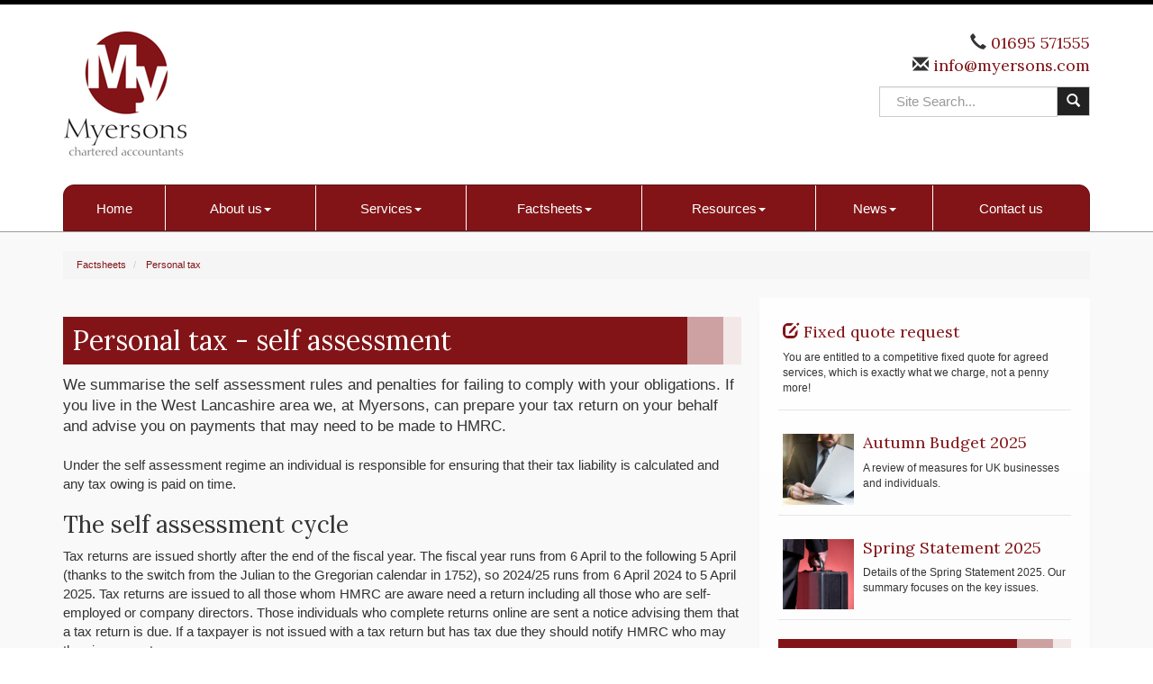

--- FILE ---
content_type: text/html; charset=utf-8
request_url: https://www.myersons.com/factsheets/personal-tax/personal-tax-self-assessment
body_size: 9032
content:

<!doctype html>
<!--[if lt IE 7]> <html lang="en-gb" class="no-js lt-ie9 lt-ie8 lt-ie7"> <![endif]-->
<!--[if IE 7]>    <html lang="en-gb" class="no-js lt-ie9 lt-ie8"> <![endif]-->
<!--[if IE 8]>    <html lang="en-gb" class="no-js lt-ie9"> <![endif]-->
<!--[if gt IE 8]><!--> <html lang="en-gb"> <!--<![endif]-->
	<head><meta http-equiv="X-UA-Compatible" content="IE=edge" /><meta charset="utf-8" /><meta name="viewport" content="width=device-width" /><link rel="shortcut icon" href="/favicon.ico" /><link rel="apple-touch-icon" href="/apple-touch-icon.png" />



<script type="speculationrules">
{
  "prerender": [{
    "where": {
      "and": [
        { "href_matches": "/*" },
        { "not": {"selector_matches": ".do-not-prerender"}}
      ]
    },
    "eagerness": "moderate"
  }]
}
</script>
	<link href="/css/styles.css" rel="stylesheet" type="text/css" media="screen" /><link href="/css/print.css" rel="stylesheet" type="text/css" media="print" /><script src="//cdn.clientzone.com/framework/3.0/modernizer/modernizr.custom.2.8.3.min.js"></script><script src="//ajax.googleapis.com/ajax/libs/jquery/3.5.1/jquery.min.js"></script><script src="//cdn.clientzone.com/framework/3.0/bootstrap/bootstrap.min.js"></script><script src="//cdn.clientzone.com/framework/3.0/scripts/settings.js"></script><script src="//cdn.clientzone.com/framework/3.0/scripts/search.js"></script><script src="//ajax.aspnetcdn.com/ajax/jquery.templates/beta1/jquery.tmpl.min.js"></script><script src="//cdn.clientzone.com/framework/3.0/scripts/date.format.js"></script><script src="//cdn.clientzone.com/framework/3.0/scripts/newswire.js"></script><link href="https://www.myersons.com/factsheets/personal-tax/personal-tax-self-assessment" rel="canonical" /><title>
	Personal tax - self assessment West Lancashire : Myersons
</title></head>
	<body id="body" class="page-factsheets page-personal-tax page-personal-tax-self-assessment">
<form method="post" action="/factsheets/personal-tax/personal-tax-self-assessment" id="form1">

<!-- IE6 warning and Accessibility links -->
        <div class="container">
	<div class="access-links">
	<h2 id="page-top">Accessibility links</h2>
	<ul>
		<li><a href="#skip-to-content" title="">Skip to content</a></li>
		<li><a href="/accessibility" title="">Accessibility Help</a></li>
	</ul>
</div>
	<div class="browser-wrap">
    <div class="chromeframe" style="display: none;">
        <p>You are using an outdated browser. <a href="https://browse-better.com/">Upgrade your browser today</a> for a better experience of this site and many others.</p>
    </div>

    <!--[if IE]> 
        <div class="chromeframe-ie">
            <p>You are using an outdated browser. <a href="https://browse-better.com/">Upgrade your browser today</a> for a better experience of this site and many others.</p>
        </div>
        <div class="small">
            <p>If you are having trouble viewing this website and would like some information please contact us on the details below...</p>
            <p>Tel: 01695 571555</p>
            <p>Email: <a href="mailto:info@myersons.com">info@myersons.com</a></p>
            <p>Address: <span itemscope itemtype="http://schema.org/AccountingService" class="address-mini">Myersons (CA) Limited, 
<span itemprop="address" itemscope itemtype="http://schema.org/PostalAddress">
<span itemprop="streetAddress">32 Derby Street </span>, <span itemprop="addressLocality"> Ormskirk</span>, <span itemprop="addressRegion">Lancashire</span> <span itemprop="postalCode"> L39 2BY</span>
</span>
</span></p>
        </div>
    <![endif]-->
</div>
</div>
        <!-- / IE6 warning and Accessibility links -->
        <div class="site-wrap">
            <!-- <div class="container site-wrap">  -->
            <!-- use container if you would like to contain the site and possibly add a border to the main content area -->
            <header class="site-header-wrap">
                <div class="container">
                    <div class="row">
                        <div class="col-sm-5">
                            <a id="print-logo" title="Myersons (CA) Limited - Accountants in Ormskirk" href="/">
                                <img class="img-responsive" id="logo" alt="Myersons (CA) Limited" src="/img/logo.png">
                            </a>
                        </div>
                        <div class="col-sm-7">
                            <div class="details">
                                <p>
                                    <span class="glyphicon glyphicon-earphone"></span> 01695 571555 <br><span class="glyphicon glyphicon-envelope"></span><a href="mailto:info@myersons.com"> info@myersons.com</a></p>
								
                            </div>
                            <div id="searchareaWidget" class="form-inline form-search">
  
<div class="input-group">
    <input name="ctl00$ctl00$ctl06$txtSearchBox" type="text" id="ctl06_txtSearchBox" class="form-control search-query" placeholder="Site Search..." />
    
    <span class="input-group-btn">
	    <button class="btn btn-default search-button" value="<span class='glyphicon glyphicon-search'></span>" type="button" onclick="dosearch('search','ctl06_txtSearchBox');" >
	    <span class='glyphicon glyphicon-search'></span>
	    </button>
	</span>
    
</div>
  <script type="text/javascript">

        var $searchinput = $('.search-query');

        // Hook the key down event for the search input box and enter being pressed. Redirect the browser to the relevant search page to emulate the
        // search submit button press operation which in this case isn't available.
        $searchinput.keydown(function(event){

        if (event.keyCode == 13)
        {
        event.preventDefault();
        window.location = "/search?Q="+$searchinput.val();
        }

        });
      </script>
</div>
                        </div>
                    </div>
                    <nav>
  <div class="navbar navbar-default"><div class="navbar-header"><button type="button" class="navbar-toggle" data-toggle="collapse" data-target=".navbar-collapse"><span class="icon-bar"></span><span class="icon-bar"></span><span class="icon-bar"></span><span class="burger-menu-title">MENU</span></button></div><div class="navbar-collapse collapse">
<ul data-cmsnoindex="true" class="nav navbar-nav">
<li><a target="_self" title="Home" href="/">Home</a></li>
<li class="dropdown">
<a class="dropdown-toggle" data-toggle="dropdown"  href="#" title="About us" target="_self">About us<b class="caret"></b></a>
<ul class="dropdown-menu">
<li><a target="_self" title="Overview" href="/about-us/">Overview</a></li>
<li><a target="_self" title="Meet the Team" href="/about-us/meet-the-team">Meet the Team</a></li>
</ul>
</li>
<li class="dropdown">
<a class="dropdown-toggle" data-toggle="dropdown"  href="#" title="Services" target="_self">Services<b class="caret"></b></a>
<ul class="dropdown-menu">
<li><a target="_self" title="Overview" href="/services/">Overview</a></li>
<li><a target="_self" title="Compliance services" href="/services/compliance-services">Compliance services</a></li>
<li><a target="_self" title="Support services" href="/services/support-services">Support services</a></li>
<li><a target="_self" title="Consultancy" href="/services/consultancy">Consultancy</a></li>
<li><a target="_self" title="Taxation" href="/services/taxation">Taxation</a></li>
<li><a target="_self" title="Business start-up" href="/services/business-start-up">Business start-up</a></li>
</ul>
</li>
<li class="dropdown">
<a class="dropdown-toggle" data-toggle="dropdown"  href="#" title="Factsheets" target="_self">Factsheets<b class="caret"></b></a>
<ul class="dropdown-menu">
<li><a target="_self" title="Overview" href="/factsheets/">Overview</a></li>
<li><a target="_self" title="Capital taxes" href="/factsheets/capital-taxes">Capital taxes</a></li>
<li><a target="_self" title="Changes in the Construction Industry" href="/factsheets/changes-in-the-construction-industry">Changes in the Construction Industry</a></li>
<li><a target="_self" title="Corporate and business tax" href="/factsheets/corporate-and-business-tax">Corporate and business tax</a></li>
<li><a target="_self" title="Employment and related matters" href="/factsheets/employment-and-related-matters">Employment and related matters</a></li>
<li><a target="_self" title="Employment issues (tax)" href="/factsheets/employment-issues-tax">Employment issues (tax)</a></li>
<li><a target="_self" title="General business" href="/factsheets/general-business">General business</a></li>
<li><a target="_self" title="ICT" href="/factsheets/ict">ICT</a></li>
<li><a target="_self" title="Pensions" href="/factsheets/pensions">Pensions</a></li>
<li><a target="_self" title="Personal tax" href="/factsheets/personal-tax">Personal tax</a></li>
<li><a target="_self" title="Specialist areas" href="/factsheets/specialist-areas">Specialist areas</a></li>
<li><a target="_self" title="Starting up in business" href="/factsheets/starting-up-in-business">Starting up in business</a></li>
<li><a target="_self" title="VAT" href="/factsheets/vat">VAT</a></li>
</ul>
</li>
<li class="dropdown">
<a class="dropdown-toggle" data-toggle="dropdown"  href="#" title="Resources" target="_self">Resources<b class="caret"></b></a>
<ul class="dropdown-menu">
<li><a target="_self" title="Overview" href="/resources/">Overview</a></li>
<li><a target="_blank" title="Virtual Cabinet" href="https://www.virtualcabinetportal.com/MyPortal/Login?org=myersonscharteredaccountants">Virtual Cabinet <span class="glyphicon glyphicon-new-window"></span></a></li>
<li><a target="_self" title="Downloadable forms" href="/resources/downloadable-forms">Downloadable forms</a></li>
<li><a target="_self" title="Market data" href="/resources/market-data">Market data</a></li>
<li><a target="_self" title="Online calculators" href="/resources/online-calculators">Online calculators</a></li>
<li><a target="_self" title="Tax calendar" href="/resources/tax-calendar">Tax calendar</a></li>
<li><a target="_self" title="Tax rates & allowances" href="/resources/tax-rates-and-allowances">Tax rates & allowances</a></li>
<li><a target="_self" title="Useful links" href="/resources/useful-links">Useful links</a></li>
</ul>
</li>
<li class="dropdown">
<a class="dropdown-toggle" data-toggle="dropdown"  href="#" title="News" target="_self">News<b class="caret"></b></a>
<ul class="dropdown-menu">
<li><a target="_self" title="Overview" href="/news/">Overview</a></li>
<li><a target="_self" title="Autumn Budget" href="/news/autumn-budget">Autumn Budget</a></li>
<li><a target="_self" title="Spring Statement" href="/news/spring-statement">Spring Statement</a></li>
<li><a target="_self" title="Hot Topic" href="/news/hot-topic">Hot Topic</a></li>
<li><a target="_self" title="Latest News for Business" href="/news/latest-news-for-business">Latest News for Business</a></li>
</ul>
</li>
<li><a target="_self" title="Contact us" href="/contact-us">Contact us</a></li>
</ul>
 </div></div>
</nav>
                </div>
            </header>
            <!-- Skip to content link - place just before main content! -->
            <a name="skip-to-content" class="skip-to-content"></a>
            <!-- / Skip to content link -->
            <div class="site-main-content-wrap">
                <div class="container">
                    <div class="row">
                        <div class="col-sm-12">
                            
<accsys_noindex>

        <ol class="breadcrumb">
    
        <li >
        
         <a href='/factsheets' title='Factsheets' target="_self">Factsheets</a>
        </li>
    
        <li >
        
         <a href='/factsheets/personal-tax' title='Personal tax' target="_self">Personal tax</a>
        </li>
    
        </ol>
    
</accsys_noindex>

                            <div class="row">
    <div class="col-md-8 col-sm-12">
        <h1>Personal tax - self assessment</h1>


<div class="opening-para">
<p>We summarise the self assessment rules and penalties for failing to comply with your  obligations. If you live in the West Lancashire area we, at Myersons, can prepare  your tax return on your behalf and advise you on payments that may need to be  made to HMRC.</p></div>




<p>Under the self assessment regime an individual is responsible for ensuring that their tax liability is calculated and any tax owing is paid on time.</p>
<h2>The self assessment cycle</h2>
<p>Tax returns are issued shortly after the end of the fiscal year. The fiscal year runs from 6 April to the following 5 April (thanks to the switch from the Julian to the Gregorian calendar in 1752), so 2024/25 runs from 6 April 2024 to 5 April 2025. Tax returns are issued to all those whom HMRC are aware need a return including all those who are self-employed or company directors. Those individuals who complete returns online are sent a notice advising them that a tax return is due. If a taxpayer is not issued with a tax return but has tax due they should notify HMRC who may then issue a return.</p>
<p>A taxpayer is normally required to file their tax return by 31 January following the end of the fiscal year. The 2024/25 return must be filed by 31 October 2025 if submitted in 'paper' format. Returns submitted after this date must be filed online otherwise penalties will apply.</p>
<h2>Penalties</h2> 
<p>Late filing penalties apply for personal tax returns as follows:</p>
<ul>
<li>£100* penalty immediately after the due date for filing (even if there is no tax to pay or the tax due has already been paid)</li>
</ul>
<p>*The full penalty of £100 will always be due if your return is filed late even if there is no tax outstanding.</p>
<p>Additional penalties can be charged as follows:</p>
<ul>
<li>over 3 months late &ndash; a &pound;10 daily penalty up to a maximum of &pound;900</li>
<li>over 6 months late &ndash; an additional &pound;300 or 5% of the tax due if higher</li>
<li>over 12 months late &ndash; a further &pound;300 or a further 5% of the tax due if higher. In particularly serious cases there is a penalty of up to 100% of the tax due.</li>
</ul>
<h2>Calculating the tax liability and &lsquo;coding out&rsquo; an underpayment</h2>
<p>The taxpayer does have the option to ask HMRC to compute their tax liability in advance of the tax being due in which case the return must be completed and filed by 31 October following the fiscal year.  This is also the statutory deadline for making a return where you require HMRC to collect any underpayment of tax through your tax code, known as &lsquo;coding out&rsquo;. However if you file your return online HMRC will extend this to 30 December. Whether you or HMRC calculate the tax liability there will be only one assessment covering all your tax liabilities for the tax year.</p>
<h2>Changes to the tax return</h2>
<h3>Corrections/Amendments</h3>
<p>HMRC may correct a self assessment in order to correct any obvious errors or mistakes in the return.</p>
<p>An individual may, by notice to HMRC, amend their self assessment at any time within 12 months of the date of submission.</p>
<h2>Enquiries</h2>
<p>HMRC may enquire into any return by giving written notice. In most cases the time limit for HMRC is within 12 months following the filing date.</p>
<p>If HMRC does not enquire into a return, it will be final and conclusive unless the taxpayer makes an overpayment relief claim or HMRC makes a discovery.</p>
<p>It should be emphasised that HMRC cannot query any entry on a tax return without starting an enquiry. The main purpose of an enquiry is to identify any errors on, or omissions from, a tax return which result in an understatement of tax due. Please note however that the opening of an enquiry does not mean that a return is incorrect.</p>
<p>If there is an enquiry, we will also receive a letter from HMRC which will detail the information regarded as necessary by them to check the return. If such an eventuality arises we will contact you to discuss the contents of the letter.</p>
<h2>Keeping records</h2>
<p>HMRC wants to ensure that underlying records to the return exist if they decide to enquire into the return.</p>
<p>Records are required of income, expenditure and reliefs claimed. For most types of income this means keeping the documentation given to the taxpayer by the person making the payment. If expenses are claimed records are required to support the claim.</p>
<h2>Checklist of books and records required for HMRC enquiry</h2>
<h3>Employees and Directors</h3>
<ul>
<li>Details of payments made for business expenses (eg receipts, credit card statements)</li>
<li>Share options awarded or exercised</li>
<li>Deductions and reliefs</li>
</ul>
<p>Documents you have signed or which have been provided to you by someone else:</p> 
<ul>
<li>Interest and dividends</li>
<li>Tax deduction certificates</li>
<li>Dividend vouchers</li>
<li>Gift aid payments</li>
<li>Personal pension plan certificates.</li>
</ul>
<p>Personal financial records which support any claims based on amounts paid eg certificates of interest paid.</p>
<h3>Business</h3>
<ul>
<li>Invoices, bank statements and paying-in slips</li>
<li>Invoices for purchases and other expenses</li>
<li>Details of personal drawings from cash and bank receipts</li>
</ul>

<div class="closing-para">
<h2>How we can help</h2>
<p>If you live in the  West Lancashire area we can prepare your tax return for personal tax self assessment on your behalf and advise on the  appropriate payments on account to make.</p>
<p>If there is an enquiry into your tax return, we will assist  you in answering any queries HMRC may have. Please do <a href="/contact-us" title="Contact us">contact us</a> at Myersons for help.</p></div>




<p><a href="https://downloads.ts-rc.co.uk/ard/getdoc.asp?ID=81978&AID=2770" target="_blank" class="btn btn-primary"><img src="//cdn.clientzone.com/images/icons/pdf.png" alt="PDF download"> Download content as a PDF</a></p>
    </div>
    <div class="col-md-4 col-sm-12">
        <aside>
            <div class="column">
				<a href="/fixed-quote-request" class="cta cta-primary">
						<h3 class="cta-heading"><span class="glyphicon glyphicon-edit"></span> Fixed quote request</h3>
						<p>You are entitled to a competitive fixed quote for agreed services, which is exactly what we charge, not a penny more!</p>
					</a>
				<a href="/news/autumn-budget" class="cta-primary">
                        <div class="object-wrap">
							<img alt="Thumbnail image" src="//cdn.clientzone.com/images/ts/set-2/square/autumn-statement.jpg" class="cta-img img-responsive">
						</div>
                        <div class="text-wrap">
                            <h3 class="cta-heading">Autumn Budget 2025</h3>
                            <p class="cta-description">A review of measures for UK businesses and individuals.</p>
                        </div>
				</a>
				<a href="/news/spring-statement" class="cta-primary">
					<div class="object-wrap">
						<img alt="Thumbnail image" src="//cdn.clientzone.com/images/ts/set-2/square/budget-report.jpg" class="cta-img img-responsive">
					</div>
					<div class="text-wrap">
						<h3 class="cta-heading">Spring Statement 2025</h3>
						<p class="cta-description">Details of the Spring Statement 2025. Our summary focuses on the key issues.</p>
					</div>
				</a>
                <h4 class="nav-list-header">Personal tax</h4>
                <nav>
  <div class="content-page-nav-list-wrap">
<div class="list-group">
<a class="list-group-item" title="Charitable giving" target="_self" href="/factsheets/personal-tax/charitable-giving">Charitable giving</a>
<a class="list-group-item" title="Child Benefit charge" target="_self" href="/factsheets/personal-tax/child-benefit-charge">Child Benefit charge</a>
<a class="list-group-item" title="Dividends and interest" target="_self" href="/factsheets/personal-tax/dividends-and-interest">Dividends and interest</a>
<a class="list-group-item" title="Enterprise Investment Scheme" target="_self" href="/factsheets/personal-tax/enterprise-investment-scheme">Enterprise Investment Scheme</a>
<a class="list-group-item" title="Individual Savings Accounts" target="_self" href="/factsheets/personal-tax/individual-savings-accounts">Individual Savings Accounts</a>
<a class="list-group-item" title="Making Tax Digital for Individuals" target="_self" href="/factsheets/personal-tax/making-tax-digital-for-individuals">Making Tax Digital for Individuals</a>
<a class="list-group-item" title="The New Tax Status Rules: IT, CGT and IHT" target="_self" href="/factsheets/personal-tax/the-new-tax-status-rules-it-cgt-and-iht">The New Tax Status Rules: IT, CGT and IHT</a>
<a class="list-group-item active" title="Personal tax - self assessment" target="_self" href="/factsheets/personal-tax/personal-tax-self-assessment">Personal tax - self assessment</a>
<a class="list-group-item" title="Personal tax - when is income tax and capital gains tax payable?" target="_self" href="/factsheets/personal-tax/personal-tax-when-is-income-tax-and-capital-gains-tax-payable">Personal tax - when is income tax and capital gains tax payable?</a>
<a class="list-group-item" title="Property investment - buy to let" target="_self" href="/factsheets/personal-tax/property-investment-buy-to-let">Property investment - buy to let</a>
<a class="list-group-item" title="Property investment - tax aspects" target="_self" href="/factsheets/personal-tax/property-investment-tax-aspects">Property investment - tax aspects</a>
<a class="list-group-item" title="Seed Enterprise Investment Scheme" target="_self" href="/factsheets/personal-tax/seed-enterprise-investment-scheme">Seed Enterprise Investment Scheme</a>
<a class="list-group-item" title="Statutory Residence Test" target="_self" href="/factsheets/personal-tax/statutory-residence-test">Statutory Residence Test</a>
<a class="list-group-item" title="Taxation of the family" target="_self" href="/factsheets/personal-tax/taxation-of-the-family">Taxation of the family</a>
<a class="list-group-item" title="Tax-Free Childcare" target="_self" href="/factsheets/personal-tax/tax-free-childcare">Tax-Free Childcare</a>
<a class="list-group-item" title="Venture Capital Trusts" target="_self" href="/factsheets/personal-tax/venture-capital-trusts">Venture Capital Trusts</a>
</div>
</div>
</nav>
            </div>
        </aside>
    </div>
</div>
                        </div>
                    </div>
                </div>
            </div>
			<div class="accreditation-wrap">
				<a href="http://www.icaew.com/" title="ICAEW" target="_blank"><img src="/img/icaew.png" alt="ICAEW logo"></a>
				<a href="http://www.accaglobal.com/uk/en.html" title="ACCA" target="_blank"><img src="/img/acca.png" alt="ACCA logo"></a>
				<a href="http://www.sage.co.uk/" title="SAGE" target="_blank"><img src="/img/sage.png" alt="SAGE logo"></a>
				<a href="http://www.tax.org.uk/homepage" title="CIOT" target="_blank"><img src="/img/ciot.png" alt="CIOT logo"></a>
				<a href="https://www.bacs.co.uk/Services/Bacsapprovedservices/Pages/ApprovedBureaux.aspx" target="_blank"><img src="/img/bacs.png" alt="bacs approved logo"></a>
			</div>
            <!--/end site-main-content-wrap -->
            <footer class="site-footer-wrap">
                <div class="container">
                    <div class="row">
                        <div class="col-sm-4 col-md-3">
                            <h6>Quick service links</h6>
                            <nav>
  <ul class="fcl-ul nav nav-list">
<li><a target="_self" title="Compliance services" href="/services/compliance-services">Compliance services</a>
<li><a target="_self" title="Support services" href="/services/support-services">Support services</a>
<li><a target="_self" title="Consultancy" href="/services/consultancy">Consultancy</a>
<li><a target="_self" title="Taxation" href="/services/taxation">Taxation</a>
<li><a target="_self" title="Business start-up" href="/services/business-start-up">Business start-up</a>
</ul>
</nav>
                        </div>
                        <div class="col-sm-4 col-md-6">
                            <div class="news-list">
                                <h6>Latest News</h6>
                                
        
         
        
<a href="/news/latest-news-for-business/archive/news-article/2026/January/inheritance-tax-reliefs-threshold-to-rise-to-25-million-for-farmers-and-businesses" title="Inheritance Tax reliefs threshold to rise to £2.5 million for farmers and businesses" class="cta-news-footer" >
	<div class="text-wrap">
		<h2 class="cta-heading">Inheritance Tax reliefs threshold to rise to £2.5 million for farmers and businesses</h2>
		<p class="cta-description">The level of the Agricultural Property Relief (APR) and Business Property Relief (BPR) thresholds will be increased from £1 million to £2.5 million, the government has announced.</p>
	</div>
	<div class="object-wrap">
		<p class="date">06 Jan 2026</p>
	</div>
</a>

         
        
<a href="/news/latest-news-for-business/archive/news-article/2026/January/e-invoicing-will-be-fundamental-change-for-vat-registered-businesses" title="E-invoicing will be fundamental change for VAT-registered businesses" class="cta-news-footer" >
	<div class="text-wrap">
		<h2 class="cta-heading">E-invoicing will be fundamental change for VAT-registered businesses</h2>
		<p class="cta-description">The mandatory introduction of e-invoicing for all VAT-registered businesses selling to UK business customers from April 2029 will be a fundamental change, says the Chartered Institute of Taxation (CIOT).</p>
	</div>
	<div class="object-wrap">
		<p class="date">06 Jan 2026</p>
	</div>
</a>

         
        
         


                            </div>
                        </div>
                        <div class="col-sm-4 col-md-3">
                            <p><div itemscope itemtype="http://schema.org/AccountingService">
	<div itemprop="address" itemscope itemtype="http://schema.org/PostalAddress">
    <div class="address-block-number">
    <p><span itemprop="telephone" class="tel-number">01695 571555</span></p>
    <p><span itemprop="email" class="email-address"><a href="mailto:info@myersons.com">info@myersons.com</a></span></p>
    	</div>
<div class="address-block-address">
    <p><span itemprop="streetAddress" class="company-address">
	Myersons (CA) Limited<br />32 Derby Street 

<br />
	</span>
    <span itemprop="addressLocality">Ormskirk</span><br />
	<span itemprop="addressRegion">Lancashire</span><br />
    <span itemprop="postalCode">L39 2BY</span>
    </p>
</div>
	</div>
    
	</div></p>
                        </div>
                    </div>
                    <hr>
                    <div class="row">
                        <div class="col-sm-7">
                            <p class="mini-site-map">
                                <span id="minisitemapwidget">
  <a href="/home" title="Home" target="_self">Home</a> | <a href="/contact-us" title="Contact us" target="_self">Contact us</a> | <a href="/site-map" title="Site map" target="_self">Site map</a> | <a href="/accessibility" title="Accessibility" target="_self">Accessibility</a> | <a href="/disclaimer" title="Disclaimer" target="_self">Disclaimer</a> | <a href="/help" title="Help" target="_self">Help</a> | </span>
                            </p>
                            <p>&COPY; 2026 Myersons (CA) Limited. All rights reserved. <a href="https://www.yourfirmonline.co.uk" title="powered by totalSOLUTION. Click here to find out how totalSOLUTION can help your accountancy firm" target="_blank" rel="noopener noreferrer" >powered by total<strong>SOLUTION</strong></a><br>
							Company registered in England | Company Number : 08088308</p>
                        </div>
                        <div class="col-sm-5">
                            <small class="cookies">We use cookies on this website, you can find <a href="/disclaimer#cookies">more information about cookies here</a>.</small>
                        </div>
                    </div>
                </div>
            </footer>
        </div>

        <!--/end site-wrap -->
        <!-- Scripts go here -->
        
        <script src="//cdn.clientzone.com/framework/3.0/scripts/placeholder.min.js"></script>
        <script src="/scripts/scripts.js"></script>
	<!--[if lt IE 9]>
      <script src="//cdn.clientzone.com/framework/3.0/Bootstrap/respond.min.js"></script>
    <![endif]-->
	
</form>
<!-- Pre-EndBody -->
</body>
</html>
